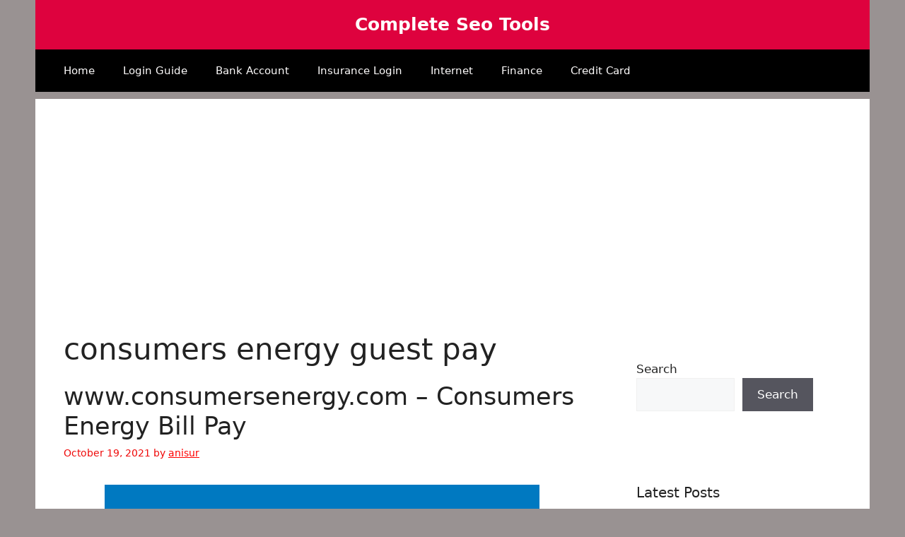

--- FILE ---
content_type: text/html; charset=UTF-8
request_url: https://completeseotools.com/tag/consumers-energy-guest-pay/
body_size: 13902
content:
<!DOCTYPE html>
<html lang="en-US" xmlns:fb="https://www.facebook.com/2008/fbml" xmlns:addthis="https://www.addthis.com/help/api-spec" >
<head>
	<meta charset="UTF-8">
	<meta name='robots' content='index, follow, max-image-preview:large, max-snippet:-1, max-video-preview:-1' />
<meta name="viewport" content="width=device-width, initial-scale=1">
	<!-- This site is optimized with the Yoast SEO plugin v21.8 - https://yoast.com/wordpress/plugins/seo/ -->
	<title>consumers energy guest pay</title>
	<link rel="canonical" href="https://completeseotools.com/tag/consumers-energy-guest-pay/" />
	<meta property="og:locale" content="en_US" />
	<meta property="og:type" content="article" />
	<meta property="og:title" content="consumers energy guest pay" />
	<meta property="og:url" content="https://completeseotools.com/tag/consumers-energy-guest-pay/" />
	<meta property="og:site_name" content="Complete Seo Tools" />
	<meta name="twitter:card" content="summary_large_image" />
	<script type="application/ld+json" class="yoast-schema-graph">{"@context":"https://schema.org","@graph":[{"@type":"CollectionPage","@id":"https://completeseotools.com/tag/consumers-energy-guest-pay/","url":"https://completeseotools.com/tag/consumers-energy-guest-pay/","name":"consumers energy guest pay","isPartOf":{"@id":"https://completeseotools.com/#website"},"primaryImageOfPage":{"@id":"https://completeseotools.com/tag/consumers-energy-guest-pay/#primaryimage"},"image":{"@id":"https://completeseotools.com/tag/consumers-energy-guest-pay/#primaryimage"},"thumbnailUrl":"https://completeseotools.com/wp-content/uploads/2021/10/consumers-energy.png","breadcrumb":{"@id":"https://completeseotools.com/tag/consumers-energy-guest-pay/#breadcrumb"},"inLanguage":"en-US"},{"@type":"ImageObject","inLanguage":"en-US","@id":"https://completeseotools.com/tag/consumers-energy-guest-pay/#primaryimage","url":"https://completeseotools.com/wp-content/uploads/2021/10/consumers-energy.png","contentUrl":"https://completeseotools.com/wp-content/uploads/2021/10/consumers-energy.png","width":615,"height":327,"caption":"consumers energy"},{"@type":"BreadcrumbList","@id":"https://completeseotools.com/tag/consumers-energy-guest-pay/#breadcrumb","itemListElement":[{"@type":"ListItem","position":1,"name":"Home","item":"https://completeseotools.com/"},{"@type":"ListItem","position":2,"name":"consumers energy guest pay"}]},{"@type":"WebSite","@id":"https://completeseotools.com/#website","url":"https://completeseotools.com/","name":"Complete Seo Tools","description":"","publisher":{"@id":"https://completeseotools.com/#/schema/person/c7f2b2d60a256163bb488b3c4fdfbdca"},"potentialAction":[{"@type":"SearchAction","target":{"@type":"EntryPoint","urlTemplate":"https://completeseotools.com/?s={search_term_string}"},"query-input":"required name=search_term_string"}],"inLanguage":"en-US"},{"@type":["Person","Organization"],"@id":"https://completeseotools.com/#/schema/person/c7f2b2d60a256163bb488b3c4fdfbdca","name":"anisur","image":{"@type":"ImageObject","inLanguage":"en-US","@id":"https://completeseotools.com/#/schema/person/image/","url":"https://secure.gravatar.com/avatar/586a41873f818ff5cdd3b60f0e4afc8a?s=96&d=mm&r=g","contentUrl":"https://secure.gravatar.com/avatar/586a41873f818ff5cdd3b60f0e4afc8a?s=96&d=mm&r=g","caption":"anisur"},"logo":{"@id":"https://completeseotools.com/#/schema/person/image/"}}]}</script>
	<!-- / Yoast SEO plugin. -->


<link rel='dns-prefetch' href='//s7.addthis.com' />
<link rel='dns-prefetch' href='//www.googletagmanager.com' />
<link href='https://fonts.gstatic.com' crossorigin rel='preconnect' />
<link href='https://fonts.googleapis.com' crossorigin rel='preconnect' />
<link rel="alternate" type="application/rss+xml" title="Complete Seo Tools &raquo; Feed" href="https://completeseotools.com/feed/" />
<link rel="alternate" type="application/rss+xml" title="Complete Seo Tools &raquo; Comments Feed" href="https://completeseotools.com/comments/feed/" />
<link rel="alternate" type="application/rss+xml" title="Complete Seo Tools &raquo; consumers energy guest pay Tag Feed" href="https://completeseotools.com/tag/consumers-energy-guest-pay/feed/" />
<script>
window._wpemojiSettings = {"baseUrl":"https:\/\/s.w.org\/images\/core\/emoji\/14.0.0\/72x72\/","ext":".png","svgUrl":"https:\/\/s.w.org\/images\/core\/emoji\/14.0.0\/svg\/","svgExt":".svg","source":{"concatemoji":"https:\/\/completeseotools.com\/wp-includes\/js\/wp-emoji-release.min.js?ver=6.2.8"}};
/*! This file is auto-generated */
!function(e,a,t){var n,r,o,i=a.createElement("canvas"),p=i.getContext&&i.getContext("2d");function s(e,t){p.clearRect(0,0,i.width,i.height),p.fillText(e,0,0);e=i.toDataURL();return p.clearRect(0,0,i.width,i.height),p.fillText(t,0,0),e===i.toDataURL()}function c(e){var t=a.createElement("script");t.src=e,t.defer=t.type="text/javascript",a.getElementsByTagName("head")[0].appendChild(t)}for(o=Array("flag","emoji"),t.supports={everything:!0,everythingExceptFlag:!0},r=0;r<o.length;r++)t.supports[o[r]]=function(e){if(p&&p.fillText)switch(p.textBaseline="top",p.font="600 32px Arial",e){case"flag":return s("\ud83c\udff3\ufe0f\u200d\u26a7\ufe0f","\ud83c\udff3\ufe0f\u200b\u26a7\ufe0f")?!1:!s("\ud83c\uddfa\ud83c\uddf3","\ud83c\uddfa\u200b\ud83c\uddf3")&&!s("\ud83c\udff4\udb40\udc67\udb40\udc62\udb40\udc65\udb40\udc6e\udb40\udc67\udb40\udc7f","\ud83c\udff4\u200b\udb40\udc67\u200b\udb40\udc62\u200b\udb40\udc65\u200b\udb40\udc6e\u200b\udb40\udc67\u200b\udb40\udc7f");case"emoji":return!s("\ud83e\udef1\ud83c\udffb\u200d\ud83e\udef2\ud83c\udfff","\ud83e\udef1\ud83c\udffb\u200b\ud83e\udef2\ud83c\udfff")}return!1}(o[r]),t.supports.everything=t.supports.everything&&t.supports[o[r]],"flag"!==o[r]&&(t.supports.everythingExceptFlag=t.supports.everythingExceptFlag&&t.supports[o[r]]);t.supports.everythingExceptFlag=t.supports.everythingExceptFlag&&!t.supports.flag,t.DOMReady=!1,t.readyCallback=function(){t.DOMReady=!0},t.supports.everything||(n=function(){t.readyCallback()},a.addEventListener?(a.addEventListener("DOMContentLoaded",n,!1),e.addEventListener("load",n,!1)):(e.attachEvent("onload",n),a.attachEvent("onreadystatechange",function(){"complete"===a.readyState&&t.readyCallback()})),(e=t.source||{}).concatemoji?c(e.concatemoji):e.wpemoji&&e.twemoji&&(c(e.twemoji),c(e.wpemoji)))}(window,document,window._wpemojiSettings);
</script>
<style>
img.wp-smiley,
img.emoji {
	display: inline !important;
	border: none !important;
	box-shadow: none !important;
	height: 1em !important;
	width: 1em !important;
	margin: 0 0.07em !important;
	vertical-align: -0.1em !important;
	background: none !important;
	padding: 0 !important;
}
</style>
	<link rel='stylesheet' id='wp-block-library-css' href='https://completeseotools.com/wp-includes/css/dist/block-library/style.min.css?ver=6.2.8' media='all' />
<link rel='stylesheet' id='classic-theme-styles-css' href='https://completeseotools.com/wp-includes/css/classic-themes.min.css?ver=6.2.8' media='all' />
<style id='global-styles-inline-css'>
body{--wp--preset--color--black: #000000;--wp--preset--color--cyan-bluish-gray: #abb8c3;--wp--preset--color--white: #ffffff;--wp--preset--color--pale-pink: #f78da7;--wp--preset--color--vivid-red: #cf2e2e;--wp--preset--color--luminous-vivid-orange: #ff6900;--wp--preset--color--luminous-vivid-amber: #fcb900;--wp--preset--color--light-green-cyan: #7bdcb5;--wp--preset--color--vivid-green-cyan: #00d084;--wp--preset--color--pale-cyan-blue: #8ed1fc;--wp--preset--color--vivid-cyan-blue: #0693e3;--wp--preset--color--vivid-purple: #9b51e0;--wp--preset--color--contrast: var(--contrast);--wp--preset--color--contrast-2: var(--contrast-2);--wp--preset--color--base: var(--base);--wp--preset--color--base-2: var(--base-2);--wp--preset--color--base-3: var(--base-3);--wp--preset--color--accent: var(--accent);--wp--preset--gradient--vivid-cyan-blue-to-vivid-purple: linear-gradient(135deg,rgba(6,147,227,1) 0%,rgb(155,81,224) 100%);--wp--preset--gradient--light-green-cyan-to-vivid-green-cyan: linear-gradient(135deg,rgb(122,220,180) 0%,rgb(0,208,130) 100%);--wp--preset--gradient--luminous-vivid-amber-to-luminous-vivid-orange: linear-gradient(135deg,rgba(252,185,0,1) 0%,rgba(255,105,0,1) 100%);--wp--preset--gradient--luminous-vivid-orange-to-vivid-red: linear-gradient(135deg,rgba(255,105,0,1) 0%,rgb(207,46,46) 100%);--wp--preset--gradient--very-light-gray-to-cyan-bluish-gray: linear-gradient(135deg,rgb(238,238,238) 0%,rgb(169,184,195) 100%);--wp--preset--gradient--cool-to-warm-spectrum: linear-gradient(135deg,rgb(74,234,220) 0%,rgb(151,120,209) 20%,rgb(207,42,186) 40%,rgb(238,44,130) 60%,rgb(251,105,98) 80%,rgb(254,248,76) 100%);--wp--preset--gradient--blush-light-purple: linear-gradient(135deg,rgb(255,206,236) 0%,rgb(152,150,240) 100%);--wp--preset--gradient--blush-bordeaux: linear-gradient(135deg,rgb(254,205,165) 0%,rgb(254,45,45) 50%,rgb(107,0,62) 100%);--wp--preset--gradient--luminous-dusk: linear-gradient(135deg,rgb(255,203,112) 0%,rgb(199,81,192) 50%,rgb(65,88,208) 100%);--wp--preset--gradient--pale-ocean: linear-gradient(135deg,rgb(255,245,203) 0%,rgb(182,227,212) 50%,rgb(51,167,181) 100%);--wp--preset--gradient--electric-grass: linear-gradient(135deg,rgb(202,248,128) 0%,rgb(113,206,126) 100%);--wp--preset--gradient--midnight: linear-gradient(135deg,rgb(2,3,129) 0%,rgb(40,116,252) 100%);--wp--preset--duotone--dark-grayscale: url('#wp-duotone-dark-grayscale');--wp--preset--duotone--grayscale: url('#wp-duotone-grayscale');--wp--preset--duotone--purple-yellow: url('#wp-duotone-purple-yellow');--wp--preset--duotone--blue-red: url('#wp-duotone-blue-red');--wp--preset--duotone--midnight: url('#wp-duotone-midnight');--wp--preset--duotone--magenta-yellow: url('#wp-duotone-magenta-yellow');--wp--preset--duotone--purple-green: url('#wp-duotone-purple-green');--wp--preset--duotone--blue-orange: url('#wp-duotone-blue-orange');--wp--preset--font-size--small: 13px;--wp--preset--font-size--medium: 20px;--wp--preset--font-size--large: 36px;--wp--preset--font-size--x-large: 42px;--wp--preset--spacing--20: 0.44rem;--wp--preset--spacing--30: 0.67rem;--wp--preset--spacing--40: 1rem;--wp--preset--spacing--50: 1.5rem;--wp--preset--spacing--60: 2.25rem;--wp--preset--spacing--70: 3.38rem;--wp--preset--spacing--80: 5.06rem;--wp--preset--shadow--natural: 6px 6px 9px rgba(0, 0, 0, 0.2);--wp--preset--shadow--deep: 12px 12px 50px rgba(0, 0, 0, 0.4);--wp--preset--shadow--sharp: 6px 6px 0px rgba(0, 0, 0, 0.2);--wp--preset--shadow--outlined: 6px 6px 0px -3px rgba(255, 255, 255, 1), 6px 6px rgba(0, 0, 0, 1);--wp--preset--shadow--crisp: 6px 6px 0px rgba(0, 0, 0, 1);}:where(.is-layout-flex){gap: 0.5em;}body .is-layout-flow > .alignleft{float: left;margin-inline-start: 0;margin-inline-end: 2em;}body .is-layout-flow > .alignright{float: right;margin-inline-start: 2em;margin-inline-end: 0;}body .is-layout-flow > .aligncenter{margin-left: auto !important;margin-right: auto !important;}body .is-layout-constrained > .alignleft{float: left;margin-inline-start: 0;margin-inline-end: 2em;}body .is-layout-constrained > .alignright{float: right;margin-inline-start: 2em;margin-inline-end: 0;}body .is-layout-constrained > .aligncenter{margin-left: auto !important;margin-right: auto !important;}body .is-layout-constrained > :where(:not(.alignleft):not(.alignright):not(.alignfull)){max-width: var(--wp--style--global--content-size);margin-left: auto !important;margin-right: auto !important;}body .is-layout-constrained > .alignwide{max-width: var(--wp--style--global--wide-size);}body .is-layout-flex{display: flex;}body .is-layout-flex{flex-wrap: wrap;align-items: center;}body .is-layout-flex > *{margin: 0;}:where(.wp-block-columns.is-layout-flex){gap: 2em;}.has-black-color{color: var(--wp--preset--color--black) !important;}.has-cyan-bluish-gray-color{color: var(--wp--preset--color--cyan-bluish-gray) !important;}.has-white-color{color: var(--wp--preset--color--white) !important;}.has-pale-pink-color{color: var(--wp--preset--color--pale-pink) !important;}.has-vivid-red-color{color: var(--wp--preset--color--vivid-red) !important;}.has-luminous-vivid-orange-color{color: var(--wp--preset--color--luminous-vivid-orange) !important;}.has-luminous-vivid-amber-color{color: var(--wp--preset--color--luminous-vivid-amber) !important;}.has-light-green-cyan-color{color: var(--wp--preset--color--light-green-cyan) !important;}.has-vivid-green-cyan-color{color: var(--wp--preset--color--vivid-green-cyan) !important;}.has-pale-cyan-blue-color{color: var(--wp--preset--color--pale-cyan-blue) !important;}.has-vivid-cyan-blue-color{color: var(--wp--preset--color--vivid-cyan-blue) !important;}.has-vivid-purple-color{color: var(--wp--preset--color--vivid-purple) !important;}.has-black-background-color{background-color: var(--wp--preset--color--black) !important;}.has-cyan-bluish-gray-background-color{background-color: var(--wp--preset--color--cyan-bluish-gray) !important;}.has-white-background-color{background-color: var(--wp--preset--color--white) !important;}.has-pale-pink-background-color{background-color: var(--wp--preset--color--pale-pink) !important;}.has-vivid-red-background-color{background-color: var(--wp--preset--color--vivid-red) !important;}.has-luminous-vivid-orange-background-color{background-color: var(--wp--preset--color--luminous-vivid-orange) !important;}.has-luminous-vivid-amber-background-color{background-color: var(--wp--preset--color--luminous-vivid-amber) !important;}.has-light-green-cyan-background-color{background-color: var(--wp--preset--color--light-green-cyan) !important;}.has-vivid-green-cyan-background-color{background-color: var(--wp--preset--color--vivid-green-cyan) !important;}.has-pale-cyan-blue-background-color{background-color: var(--wp--preset--color--pale-cyan-blue) !important;}.has-vivid-cyan-blue-background-color{background-color: var(--wp--preset--color--vivid-cyan-blue) !important;}.has-vivid-purple-background-color{background-color: var(--wp--preset--color--vivid-purple) !important;}.has-black-border-color{border-color: var(--wp--preset--color--black) !important;}.has-cyan-bluish-gray-border-color{border-color: var(--wp--preset--color--cyan-bluish-gray) !important;}.has-white-border-color{border-color: var(--wp--preset--color--white) !important;}.has-pale-pink-border-color{border-color: var(--wp--preset--color--pale-pink) !important;}.has-vivid-red-border-color{border-color: var(--wp--preset--color--vivid-red) !important;}.has-luminous-vivid-orange-border-color{border-color: var(--wp--preset--color--luminous-vivid-orange) !important;}.has-luminous-vivid-amber-border-color{border-color: var(--wp--preset--color--luminous-vivid-amber) !important;}.has-light-green-cyan-border-color{border-color: var(--wp--preset--color--light-green-cyan) !important;}.has-vivid-green-cyan-border-color{border-color: var(--wp--preset--color--vivid-green-cyan) !important;}.has-pale-cyan-blue-border-color{border-color: var(--wp--preset--color--pale-cyan-blue) !important;}.has-vivid-cyan-blue-border-color{border-color: var(--wp--preset--color--vivid-cyan-blue) !important;}.has-vivid-purple-border-color{border-color: var(--wp--preset--color--vivid-purple) !important;}.has-vivid-cyan-blue-to-vivid-purple-gradient-background{background: var(--wp--preset--gradient--vivid-cyan-blue-to-vivid-purple) !important;}.has-light-green-cyan-to-vivid-green-cyan-gradient-background{background: var(--wp--preset--gradient--light-green-cyan-to-vivid-green-cyan) !important;}.has-luminous-vivid-amber-to-luminous-vivid-orange-gradient-background{background: var(--wp--preset--gradient--luminous-vivid-amber-to-luminous-vivid-orange) !important;}.has-luminous-vivid-orange-to-vivid-red-gradient-background{background: var(--wp--preset--gradient--luminous-vivid-orange-to-vivid-red) !important;}.has-very-light-gray-to-cyan-bluish-gray-gradient-background{background: var(--wp--preset--gradient--very-light-gray-to-cyan-bluish-gray) !important;}.has-cool-to-warm-spectrum-gradient-background{background: var(--wp--preset--gradient--cool-to-warm-spectrum) !important;}.has-blush-light-purple-gradient-background{background: var(--wp--preset--gradient--blush-light-purple) !important;}.has-blush-bordeaux-gradient-background{background: var(--wp--preset--gradient--blush-bordeaux) !important;}.has-luminous-dusk-gradient-background{background: var(--wp--preset--gradient--luminous-dusk) !important;}.has-pale-ocean-gradient-background{background: var(--wp--preset--gradient--pale-ocean) !important;}.has-electric-grass-gradient-background{background: var(--wp--preset--gradient--electric-grass) !important;}.has-midnight-gradient-background{background: var(--wp--preset--gradient--midnight) !important;}.has-small-font-size{font-size: var(--wp--preset--font-size--small) !important;}.has-medium-font-size{font-size: var(--wp--preset--font-size--medium) !important;}.has-large-font-size{font-size: var(--wp--preset--font-size--large) !important;}.has-x-large-font-size{font-size: var(--wp--preset--font-size--x-large) !important;}
.wp-block-navigation a:where(:not(.wp-element-button)){color: inherit;}
:where(.wp-block-columns.is-layout-flex){gap: 2em;}
.wp-block-pullquote{font-size: 1.5em;line-height: 1.6;}
</style>
<link rel='stylesheet' id='dashicons-css' href='https://completeseotools.com/wp-includes/css/dashicons.min.css?ver=6.2.8' media='all' />
<link rel='stylesheet' id='post-views-counter-frontend-css' href='https://completeseotools.com/wp-content/plugins/post-views-counter/css/frontend.min.css?ver=1.4.7' media='all' />
<link rel='stylesheet' id='ez-toc-css' href='https://completeseotools.com/wp-content/plugins/easy-table-of-contents/assets/css/screen.min.css?ver=2.0.67.1' media='all' />
<style id='ez-toc-inline-css'>
div#ez-toc-container .ez-toc-title {font-size: 120%;}div#ez-toc-container .ez-toc-title {font-weight: 500;}div#ez-toc-container ul li {font-size: 95%;}div#ez-toc-container ul li {font-weight: 500;}div#ez-toc-container nav ul ul li {font-size: 90%;}
.ez-toc-container-direction {direction: ltr;}.ez-toc-counter ul{counter-reset: item ;}.ez-toc-counter nav ul li a::before {content: counters(item, ".", decimal) ". ";display: inline-block;counter-increment: item;flex-grow: 0;flex-shrink: 0;margin-right: .2em; float: left; }.ez-toc-widget-direction {direction: ltr;}.ez-toc-widget-container ul{counter-reset: item ;}.ez-toc-widget-container nav ul li a::before {content: counters(item, ".", decimal) ". ";display: inline-block;counter-increment: item;flex-grow: 0;flex-shrink: 0;margin-right: .2em; float: left; }
</style>
<link rel='stylesheet' id='generate-style-css' href='https://completeseotools.com/wp-content/themes/generatepress/assets/css/main.min.css?ver=3.2.4' media='all' />
<style id='generate-style-inline-css'>
body{background-color:#999292;color:var(--contrast);}a{color:var(--accent);}a{text-decoration:underline;}.entry-title a, .site-branding a, a.button, .wp-block-button__link, .main-navigation a{text-decoration:none;}a:hover, a:focus, a:active{color:var(--contrast);}.grid-container{max-width:1180px;}.wp-block-group__inner-container{max-width:1180px;margin-left:auto;margin-right:auto;}.generate-back-to-top{font-size:20px;border-radius:3px;position:fixed;bottom:30px;right:30px;line-height:40px;width:40px;text-align:center;z-index:10;transition:opacity 300ms ease-in-out;opacity:0.1;transform:translateY(1000px);}.generate-back-to-top__show{opacity:1;transform:translateY(0);}:root{--contrast:#222222;--contrast-2:#ef0a0a;--base:#f0f0f0;--base-2:#f7f8f9;--base-3:#ffffff;--accent:#ff0000;}.has-contrast-color{color:var(--contrast);}.has-contrast-background-color{background-color:var(--contrast);}.has-contrast-2-color{color:var(--contrast-2);}.has-contrast-2-background-color{background-color:var(--contrast-2);}.has-base-color{color:var(--base);}.has-base-background-color{background-color:var(--base);}.has-base-2-color{color:var(--base-2);}.has-base-2-background-color{background-color:var(--base-2);}.has-base-3-color{color:var(--base-3);}.has-base-3-background-color{background-color:var(--base-3);}.has-accent-color{color:var(--accent);}.has-accent-background-color{background-color:var(--accent);}.top-bar{background-color:#636363;color:#ffffff;}.top-bar a{color:#ffffff;}.top-bar a:hover{color:#303030;}.site-header{background-color:#de023e;}.main-title a,.main-title a:hover{color:#fffdfd;}.site-description{color:var(--contrast-2);}.main-navigation,.main-navigation ul ul{background-color:#000000;}.main-navigation .main-nav ul li a, .main-navigation .menu-toggle, .main-navigation .menu-bar-items{color:#fffdfd;}button.menu-toggle:hover,button.menu-toggle:focus{color:#fffdfd;}.main-navigation ul ul{background-color:var(--base);}.separate-containers .inside-article, .separate-containers .comments-area, .separate-containers .page-header, .one-container .container, .separate-containers .paging-navigation, .inside-page-header{background-color:var(--base-3);}.entry-title a{color:var(--contrast);}.entry-title a:hover{color:var(--contrast-2);}.entry-meta{color:var(--contrast-2);}.sidebar .widget{background-color:var(--base-3);}.footer-widgets{background-color:var(--base-3);}.site-info{color:#ffffff;background-color:#0d0d0d;}input[type="text"],input[type="email"],input[type="url"],input[type="password"],input[type="search"],input[type="tel"],input[type="number"],textarea,select{color:var(--contrast);background-color:var(--base-2);border-color:var(--base);}input[type="text"]:focus,input[type="email"]:focus,input[type="url"]:focus,input[type="password"]:focus,input[type="search"]:focus,input[type="tel"]:focus,input[type="number"]:focus,textarea:focus,select:focus{color:var(--contrast);background-color:var(--base-2);border-color:var(--contrast-3);}button,html input[type="button"],input[type="reset"],input[type="submit"],a.button,a.wp-block-button__link:not(.has-background){color:#ffffff;background-color:#55555e;}button:hover,html input[type="button"]:hover,input[type="reset"]:hover,input[type="submit"]:hover,a.button:hover,button:focus,html input[type="button"]:focus,input[type="reset"]:focus,input[type="submit"]:focus,a.button:focus,a.wp-block-button__link:not(.has-background):active,a.wp-block-button__link:not(.has-background):focus,a.wp-block-button__link:not(.has-background):hover{color:#ffffff;background-color:#3f4047;}a.generate-back-to-top{background-color:rgba( 0,0,0,0.4 );color:#ffffff;}a.generate-back-to-top:hover,a.generate-back-to-top:focus{background-color:rgba( 0,0,0,0.6 );color:#ffffff;}@media (max-width: 768px){.main-navigation .menu-bar-item:hover > a, .main-navigation .menu-bar-item.sfHover > a{background:none;color:#fffdfd;}}.nav-below-header .main-navigation .inside-navigation.grid-container, .nav-above-header .main-navigation .inside-navigation.grid-container{padding:0px 20px 0px 20px;}.site-main .wp-block-group__inner-container{padding:40px;}.separate-containers .paging-navigation{padding-top:20px;padding-bottom:20px;}.entry-content .alignwide, body:not(.no-sidebar) .entry-content .alignfull{margin-left:-40px;width:calc(100% + 80px);max-width:calc(100% + 80px);}.rtl .menu-item-has-children .dropdown-menu-toggle{padding-left:20px;}.rtl .main-navigation .main-nav ul li.menu-item-has-children > a{padding-right:20px;}@media (max-width:768px){.separate-containers .inside-article, .separate-containers .comments-area, .separate-containers .page-header, .separate-containers .paging-navigation, .one-container .site-content, .inside-page-header{padding:30px;}.site-main .wp-block-group__inner-container{padding:30px;}.inside-top-bar{padding-right:30px;padding-left:30px;}.inside-header{padding-right:0px;padding-left:0px;}.widget-area .widget{padding-top:30px;padding-right:30px;padding-bottom:30px;padding-left:30px;}.footer-widgets-container{padding-top:30px;padding-right:30px;padding-bottom:30px;padding-left:30px;}.inside-site-info{padding-right:30px;padding-left:30px;}.entry-content .alignwide, body:not(.no-sidebar) .entry-content .alignfull{margin-left:-30px;width:calc(100% + 60px);max-width:calc(100% + 60px);}.one-container .site-main .paging-navigation{margin-bottom:20px;}}/* End cached CSS */.is-right-sidebar{width:30%;}.is-left-sidebar{width:30%;}.site-content .content-area{width:70%;}@media (max-width: 768px){.main-navigation .menu-toggle,.sidebar-nav-mobile:not(#sticky-placeholder){display:block;}.main-navigation ul,.gen-sidebar-nav,.main-navigation:not(.slideout-navigation):not(.toggled) .main-nav > ul,.has-inline-mobile-toggle #site-navigation .inside-navigation > *:not(.navigation-search):not(.main-nav){display:none;}.nav-align-right .inside-navigation,.nav-align-center .inside-navigation{justify-content:space-between;}}
.site-header{background-size:100% auto;}
.dynamic-author-image-rounded{border-radius:100%;}.dynamic-featured-image, .dynamic-author-image{vertical-align:middle;}.one-container.blog .dynamic-content-template:not(:last-child), .one-container.archive .dynamic-content-template:not(:last-child){padding-bottom:0px;}.dynamic-entry-excerpt > p:last-child{margin-bottom:0px;}
.main-navigation .main-nav ul li a,.menu-toggle,.main-navigation .menu-bar-item > a{transition: line-height 300ms ease}.sticky-enabled .gen-sidebar-nav.is_stuck .main-navigation {margin-bottom: 0px;}.sticky-enabled .gen-sidebar-nav.is_stuck {z-index: 500;}.sticky-enabled .main-navigation.is_stuck {box-shadow: 0 2px 2px -2px rgba(0, 0, 0, .2);}.navigation-stick:not(.gen-sidebar-nav) {left: 0;right: 0;width: 100% !important;}.nav-float-right .navigation-stick {width: 100% !important;left: 0;}.nav-float-right .navigation-stick .navigation-branding {margin-right: auto;}.main-navigation.has-sticky-branding:not(.grid-container) .inside-navigation:not(.grid-container) .navigation-branding{margin-left: 10px;}.main-navigation.navigation-stick.has-sticky-branding .inside-navigation.grid-container{padding-left:40px;padding-right:40px;}@media (max-width:768px){.main-navigation.navigation-stick.has-sticky-branding .inside-navigation.grid-container{padding-left:0;padding-right:0;}}
</style>
<link rel='stylesheet' id='generate-google-fonts-css' href='https://fonts.googleapis.com/css?family=Helvetica&#038;display=auto&#038;ver=3.2.4' media='all' />
<link rel='stylesheet' id='addthis_all_pages-css' href='https://completeseotools.com/wp-content/plugins/addthis/frontend/build/addthis_wordpress_public.min.css?ver=6.2.8' media='all' />
<link rel='stylesheet' id='generate-blog-images-css' href='https://completeseotools.com/wp-content/plugins/gp-premium/blog/functions/css/featured-images.min.css?ver=2.2.2' media='all' />
<script src='https://completeseotools.com/wp-includes/js/jquery/jquery.min.js?ver=3.6.4' id='jquery-core-js'></script>
<script src='https://completeseotools.com/wp-includes/js/jquery/jquery-migrate.min.js?ver=3.4.0' id='jquery-migrate-js'></script>

<!-- Google tag (gtag.js) snippet added by Site Kit -->
<!-- Google Analytics snippet added by Site Kit -->
<script src='https://www.googletagmanager.com/gtag/js?id=GT-PJNS6RR' id='google_gtagjs-js' async></script>
<script id='google_gtagjs-js-after'>
window.dataLayer = window.dataLayer || [];function gtag(){dataLayer.push(arguments);}
gtag("set","linker",{"domains":["completeseotools.com"]});
gtag("js", new Date());
gtag("set", "developer_id.dZTNiMT", true);
gtag("config", "GT-PJNS6RR");
</script>
<link rel="https://api.w.org/" href="https://completeseotools.com/wp-json/" /><link rel="alternate" type="application/json" href="https://completeseotools.com/wp-json/wp/v2/tags/1391" /><link rel="EditURI" type="application/rsd+xml" title="RSD" href="https://completeseotools.com/xmlrpc.php?rsd" />
<link rel="wlwmanifest" type="application/wlwmanifest+xml" href="https://completeseotools.com/wp-includes/wlwmanifest.xml" />
<meta name="generator" content="WordPress 6.2.8" />
<meta name="generator" content="Site Kit by Google 1.170.0" /><meta name="google-site-verification" content="43895lBQyUpeTFu_dgylJOjaSzqxMD2K6ZhhNOoLWwU" />
<meta name="google-site-verification" content="_9jP_fuIfzoUQy2_rcMAq_uTUdLSUg9zfcs4XVTW8DU" />
<script async src="https://pagead2.googlesyndication.com/pagead/js/adsbygoogle.js?client=ca-pub-5042521096856989"
     crossorigin="anonymous"></script><link rel="icon" href="https://completeseotools.com/wp-content/uploads/2021/03/cropped-completeseotools_fabicon-32x32.png" sizes="32x32" />
<link rel="icon" href="https://completeseotools.com/wp-content/uploads/2021/03/cropped-completeseotools_fabicon-192x192.png" sizes="192x192" />
<link rel="apple-touch-icon" href="https://completeseotools.com/wp-content/uploads/2021/03/cropped-completeseotools_fabicon-180x180.png" />
<meta name="msapplication-TileImage" content="https://completeseotools.com/wp-content/uploads/2021/03/cropped-completeseotools_fabicon-270x270.png" />
</head>

<body data-rsssl=1 class="archive tag tag-consumers-energy-guest-pay tag-1391 wp-embed-responsive post-image-below-header post-image-aligned-center sticky-menu-fade sticky-enabled desktop-sticky-menu right-sidebar nav-below-header one-container header-aligned-center dropdown-hover" itemtype="https://schema.org/Blog" itemscope>
	<svg xmlns="http://www.w3.org/2000/svg" viewBox="0 0 0 0" width="0" height="0" focusable="false" role="none" style="visibility: hidden; position: absolute; left: -9999px; overflow: hidden;" ><defs><filter id="wp-duotone-dark-grayscale"><feColorMatrix color-interpolation-filters="sRGB" type="matrix" values=" .299 .587 .114 0 0 .299 .587 .114 0 0 .299 .587 .114 0 0 .299 .587 .114 0 0 " /><feComponentTransfer color-interpolation-filters="sRGB" ><feFuncR type="table" tableValues="0 0.49803921568627" /><feFuncG type="table" tableValues="0 0.49803921568627" /><feFuncB type="table" tableValues="0 0.49803921568627" /><feFuncA type="table" tableValues="1 1" /></feComponentTransfer><feComposite in2="SourceGraphic" operator="in" /></filter></defs></svg><svg xmlns="http://www.w3.org/2000/svg" viewBox="0 0 0 0" width="0" height="0" focusable="false" role="none" style="visibility: hidden; position: absolute; left: -9999px; overflow: hidden;" ><defs><filter id="wp-duotone-grayscale"><feColorMatrix color-interpolation-filters="sRGB" type="matrix" values=" .299 .587 .114 0 0 .299 .587 .114 0 0 .299 .587 .114 0 0 .299 .587 .114 0 0 " /><feComponentTransfer color-interpolation-filters="sRGB" ><feFuncR type="table" tableValues="0 1" /><feFuncG type="table" tableValues="0 1" /><feFuncB type="table" tableValues="0 1" /><feFuncA type="table" tableValues="1 1" /></feComponentTransfer><feComposite in2="SourceGraphic" operator="in" /></filter></defs></svg><svg xmlns="http://www.w3.org/2000/svg" viewBox="0 0 0 0" width="0" height="0" focusable="false" role="none" style="visibility: hidden; position: absolute; left: -9999px; overflow: hidden;" ><defs><filter id="wp-duotone-purple-yellow"><feColorMatrix color-interpolation-filters="sRGB" type="matrix" values=" .299 .587 .114 0 0 .299 .587 .114 0 0 .299 .587 .114 0 0 .299 .587 .114 0 0 " /><feComponentTransfer color-interpolation-filters="sRGB" ><feFuncR type="table" tableValues="0.54901960784314 0.98823529411765" /><feFuncG type="table" tableValues="0 1" /><feFuncB type="table" tableValues="0.71764705882353 0.25490196078431" /><feFuncA type="table" tableValues="1 1" /></feComponentTransfer><feComposite in2="SourceGraphic" operator="in" /></filter></defs></svg><svg xmlns="http://www.w3.org/2000/svg" viewBox="0 0 0 0" width="0" height="0" focusable="false" role="none" style="visibility: hidden; position: absolute; left: -9999px; overflow: hidden;" ><defs><filter id="wp-duotone-blue-red"><feColorMatrix color-interpolation-filters="sRGB" type="matrix" values=" .299 .587 .114 0 0 .299 .587 .114 0 0 .299 .587 .114 0 0 .299 .587 .114 0 0 " /><feComponentTransfer color-interpolation-filters="sRGB" ><feFuncR type="table" tableValues="0 1" /><feFuncG type="table" tableValues="0 0.27843137254902" /><feFuncB type="table" tableValues="0.5921568627451 0.27843137254902" /><feFuncA type="table" tableValues="1 1" /></feComponentTransfer><feComposite in2="SourceGraphic" operator="in" /></filter></defs></svg><svg xmlns="http://www.w3.org/2000/svg" viewBox="0 0 0 0" width="0" height="0" focusable="false" role="none" style="visibility: hidden; position: absolute; left: -9999px; overflow: hidden;" ><defs><filter id="wp-duotone-midnight"><feColorMatrix color-interpolation-filters="sRGB" type="matrix" values=" .299 .587 .114 0 0 .299 .587 .114 0 0 .299 .587 .114 0 0 .299 .587 .114 0 0 " /><feComponentTransfer color-interpolation-filters="sRGB" ><feFuncR type="table" tableValues="0 0" /><feFuncG type="table" tableValues="0 0.64705882352941" /><feFuncB type="table" tableValues="0 1" /><feFuncA type="table" tableValues="1 1" /></feComponentTransfer><feComposite in2="SourceGraphic" operator="in" /></filter></defs></svg><svg xmlns="http://www.w3.org/2000/svg" viewBox="0 0 0 0" width="0" height="0" focusable="false" role="none" style="visibility: hidden; position: absolute; left: -9999px; overflow: hidden;" ><defs><filter id="wp-duotone-magenta-yellow"><feColorMatrix color-interpolation-filters="sRGB" type="matrix" values=" .299 .587 .114 0 0 .299 .587 .114 0 0 .299 .587 .114 0 0 .299 .587 .114 0 0 " /><feComponentTransfer color-interpolation-filters="sRGB" ><feFuncR type="table" tableValues="0.78039215686275 1" /><feFuncG type="table" tableValues="0 0.94901960784314" /><feFuncB type="table" tableValues="0.35294117647059 0.47058823529412" /><feFuncA type="table" tableValues="1 1" /></feComponentTransfer><feComposite in2="SourceGraphic" operator="in" /></filter></defs></svg><svg xmlns="http://www.w3.org/2000/svg" viewBox="0 0 0 0" width="0" height="0" focusable="false" role="none" style="visibility: hidden; position: absolute; left: -9999px; overflow: hidden;" ><defs><filter id="wp-duotone-purple-green"><feColorMatrix color-interpolation-filters="sRGB" type="matrix" values=" .299 .587 .114 0 0 .299 .587 .114 0 0 .299 .587 .114 0 0 .299 .587 .114 0 0 " /><feComponentTransfer color-interpolation-filters="sRGB" ><feFuncR type="table" tableValues="0.65098039215686 0.40392156862745" /><feFuncG type="table" tableValues="0 1" /><feFuncB type="table" tableValues="0.44705882352941 0.4" /><feFuncA type="table" tableValues="1 1" /></feComponentTransfer><feComposite in2="SourceGraphic" operator="in" /></filter></defs></svg><svg xmlns="http://www.w3.org/2000/svg" viewBox="0 0 0 0" width="0" height="0" focusable="false" role="none" style="visibility: hidden; position: absolute; left: -9999px; overflow: hidden;" ><defs><filter id="wp-duotone-blue-orange"><feColorMatrix color-interpolation-filters="sRGB" type="matrix" values=" .299 .587 .114 0 0 .299 .587 .114 0 0 .299 .587 .114 0 0 .299 .587 .114 0 0 " /><feComponentTransfer color-interpolation-filters="sRGB" ><feFuncR type="table" tableValues="0.098039215686275 1" /><feFuncG type="table" tableValues="0 0.66274509803922" /><feFuncB type="table" tableValues="0.84705882352941 0.41960784313725" /><feFuncA type="table" tableValues="1 1" /></feComponentTransfer><feComposite in2="SourceGraphic" operator="in" /></filter></defs></svg><a class="screen-reader-text skip-link" href="#content" title="Skip to content">Skip to content</a>		<header class="site-header grid-container" id="masthead" aria-label="Site"  itemtype="https://schema.org/WPHeader" itemscope>
			<div class="inside-header">
				<div class="site-branding">
						<p class="main-title" itemprop="headline">
					<a href="https://completeseotools.com/" rel="home">
						Complete Seo Tools
					</a>
				</p>
						
					</div>			</div>
		</header>
				<nav class="main-navigation grid-container sub-menu-right" id="site-navigation" aria-label="Primary"  itemtype="https://schema.org/SiteNavigationElement" itemscope>
			<div class="inside-navigation grid-container">
								<button class="menu-toggle" aria-controls="primary-menu" aria-expanded="false">
					<span class="gp-icon icon-menu-bars"><svg viewBox="0 0 512 512" aria-hidden="true" xmlns="http://www.w3.org/2000/svg" width="1em" height="1em"><path d="M0 96c0-13.255 10.745-24 24-24h464c13.255 0 24 10.745 24 24s-10.745 24-24 24H24c-13.255 0-24-10.745-24-24zm0 160c0-13.255 10.745-24 24-24h464c13.255 0 24 10.745 24 24s-10.745 24-24 24H24c-13.255 0-24-10.745-24-24zm0 160c0-13.255 10.745-24 24-24h464c13.255 0 24 10.745 24 24s-10.745 24-24 24H24c-13.255 0-24-10.745-24-24z" /></svg><svg viewBox="0 0 512 512" aria-hidden="true" xmlns="http://www.w3.org/2000/svg" width="1em" height="1em"><path d="M71.029 71.029c9.373-9.372 24.569-9.372 33.942 0L256 222.059l151.029-151.03c9.373-9.372 24.569-9.372 33.942 0 9.372 9.373 9.372 24.569 0 33.942L289.941 256l151.03 151.029c9.372 9.373 9.372 24.569 0 33.942-9.373 9.372-24.569 9.372-33.942 0L256 289.941l-151.029 151.03c-9.373 9.372-24.569 9.372-33.942 0-9.372-9.373-9.372-24.569 0-33.942L222.059 256 71.029 104.971c-9.372-9.373-9.372-24.569 0-33.942z" /></svg></span><span class="mobile-menu">Menu</span>				</button>
				<div id="primary-menu" class="main-nav"><ul id="menu-main-menu" class=" menu sf-menu"><li id="menu-item-1691" class="menu-item menu-item-type-custom menu-item-object-custom menu-item-home menu-item-1691"><a href="https://completeseotools.com">Home</a></li>
<li id="menu-item-1680" class="menu-item menu-item-type-taxonomy menu-item-object-category menu-item-1680"><a href="https://completeseotools.com/category/login-guide/">Login Guide</a></li>
<li id="menu-item-1681" class="menu-item menu-item-type-taxonomy menu-item-object-category menu-item-1681"><a href="https://completeseotools.com/category/bank-account/">Bank Account</a></li>
<li id="menu-item-1682" class="menu-item menu-item-type-taxonomy menu-item-object-category menu-item-1682"><a href="https://completeseotools.com/category/insurance-login/">Insurance Login</a></li>
<li id="menu-item-1683" class="menu-item menu-item-type-taxonomy menu-item-object-category menu-item-1683"><a href="https://completeseotools.com/category/internet/">Internet</a></li>
<li id="menu-item-1684" class="menu-item menu-item-type-taxonomy menu-item-object-category menu-item-1684"><a href="https://completeseotools.com/category/finance/">Finance</a></li>
<li id="menu-item-1685" class="menu-item menu-item-type-taxonomy menu-item-object-category menu-item-1685"><a href="https://completeseotools.com/category/credit-card/">Credit Card</a></li>
</ul></div>			</div>
		</nav>
		
	<div class="site grid-container container hfeed" id="page">
				<div class="site-content" id="content">
			
	<div class="content-area" id="primary">
		<main class="site-main" id="main">
					<header class="page-header" aria-label="Page">
			
			<h1 class="page-title">
				consumers energy guest pay			</h1>

					</header>
		<article id="post-1311" class="post-1311 post type-post status-publish format-standard has-post-thumbnail hentry category-login-guide tag-consumers-energy-app tag-consumers-energy-bill-pay tag-consumers-energy-guest-pay tag-consumers-energy-login tag-consumersenergy tag-www-consumersenergy-com" itemtype="https://schema.org/CreativeWork" itemscope>
	<div class="inside-article">
					<header class="entry-header" aria-label="Content">
				<h2 class="entry-title" itemprop="headline"><a href="https://completeseotools.com/consumers-energy-bill-pay/" rel="bookmark">www.consumersenergy.com &#8211; Consumers Energy Bill Pay</a></h2>		<div class="entry-meta">
			<span class="posted-on"><time class="entry-date published" datetime="2021-10-19T13:31:16+00:00" itemprop="datePublished">October 19, 2021</time></span> <span class="byline">by <span class="author vcard" itemprop="author" itemtype="https://schema.org/Person" itemscope><a class="url fn n" href="https://completeseotools.com/author/anisur/" title="View all posts by anisur" rel="author" itemprop="url"><span class="author-name" itemprop="name">anisur</span></a></span></span> 		</div>
					</header>
			<div class="post-image">
						
						<a href="https://completeseotools.com/consumers-energy-bill-pay/">
							<img width="615" height="327" src="https://completeseotools.com/wp-content/uploads/2021/10/consumers-energy.png" class="attachment-full size-full wp-post-image" alt="consumers energy" decoding="async" itemprop="image" srcset="https://completeseotools.com/wp-content/uploads/2021/10/consumers-energy.png 615w, https://completeseotools.com/wp-content/uploads/2021/10/consumers-energy-300x160.png 300w" sizes="(max-width: 615px) 100vw, 615px" />
						</a>
					</div>
			<div class="entry-summary" itemprop="text">
				<div class="at-above-post-arch-page addthis_tool" data-url="https://completeseotools.com/consumers-energy-bill-pay/"></div>
<p>Consumers Energy Online Bill Pay Login : Driving this change is the chance of their age. They&#8217;re pleased with their promise to convey industry-driving zero-coal, net-zero carbon, and environmentally friendly power for their clients and planet. Their accomplishment in this significant work relies upon advancing just as collaborating with you, to utilize energy admirably with &#8230; <a title="www.consumersenergy.com &#8211; Consumers Energy Bill Pay" class="read-more" href="https://completeseotools.com/consumers-energy-bill-pay/" aria-label="More on www.consumersenergy.com &#8211; Consumers Energy Bill Pay">Read more</a><!-- AddThis Advanced Settings above via filter on get_the_excerpt --><!-- AddThis Advanced Settings below via filter on get_the_excerpt --><!-- AddThis Advanced Settings generic via filter on get_the_excerpt --><!-- AddThis Share Buttons above via filter on get_the_excerpt --><!-- AddThis Share Buttons below via filter on get_the_excerpt --></p>
<div class="at-below-post-arch-page addthis_tool" data-url="https://completeseotools.com/consumers-energy-bill-pay/"></div>
<p><!-- AddThis Share Buttons generic via filter on get_the_excerpt --></p>
			</div>

				<footer class="entry-meta" aria-label="Entry meta">
			<span class="cat-links"><span class="gp-icon icon-categories"><svg viewBox="0 0 512 512" aria-hidden="true" xmlns="http://www.w3.org/2000/svg" width="1em" height="1em"><path d="M0 112c0-26.51 21.49-48 48-48h110.014a48 48 0 0143.592 27.907l12.349 26.791A16 16 0 00228.486 128H464c26.51 0 48 21.49 48 48v224c0 26.51-21.49 48-48 48H48c-26.51 0-48-21.49-48-48V112z" /></svg></span><span class="screen-reader-text">Categories </span><a href="https://completeseotools.com/category/login-guide/" rel="category tag">Login Guide</a></span> <span class="tags-links"><span class="gp-icon icon-tags"><svg viewBox="0 0 512 512" aria-hidden="true" xmlns="http://www.w3.org/2000/svg" width="1em" height="1em"><path d="M20 39.5c-8.836 0-16 7.163-16 16v176c0 4.243 1.686 8.313 4.687 11.314l224 224c6.248 6.248 16.378 6.248 22.626 0l176-176c6.244-6.244 6.25-16.364.013-22.615l-223.5-224A15.999 15.999 0 00196.5 39.5H20zm56 96c0-13.255 10.745-24 24-24s24 10.745 24 24-10.745 24-24 24-24-10.745-24-24z"/><path d="M259.515 43.015c4.686-4.687 12.284-4.687 16.97 0l228 228c4.686 4.686 4.686 12.284 0 16.97l-180 180c-4.686 4.687-12.284 4.687-16.97 0-4.686-4.686-4.686-12.284 0-16.97L479.029 279.5 259.515 59.985c-4.686-4.686-4.686-12.284 0-16.97z" /></svg></span><span class="screen-reader-text">Tags </span><a href="https://completeseotools.com/tag/consumers-energy-app/" rel="tag">consumers energy app</a>, <a href="https://completeseotools.com/tag/consumers-energy-bill-pay/" rel="tag">consumers energy bill pay</a>, <a href="https://completeseotools.com/tag/consumers-energy-guest-pay/" rel="tag">consumers energy guest pay</a>, <a href="https://completeseotools.com/tag/consumers-energy-login/" rel="tag">consumers energy login</a>, <a href="https://completeseotools.com/tag/consumersenergy/" rel="tag">consumersenergy</a>, <a href="https://completeseotools.com/tag/www-consumersenergy-com/" rel="tag">www.consumersenergy.com</a></span> 		</footer>
			</div>
</article>
		</main>
	</div>

	<div class="widget-area sidebar is-right-sidebar" id="right-sidebar">
	<div class="inside-right-sidebar">
		<aside id="block-3" class="widget inner-padding widget_block widget_search"><form role="search" method="get" action="https://completeseotools.com/" class="wp-block-search__button-outside wp-block-search__text-button wp-block-search"><label for="wp-block-search__input-1" class="wp-block-search__label" >Search</label><div class="wp-block-search__inside-wrapper "  style="width: 663px"><input type="search" id="wp-block-search__input-1" class="wp-block-search__input" name="s" value="" placeholder=""  required /><button type="submit" class="wp-block-search__button wp-element-button"  >Search</button></div></form></aside><aside id="block-2" class="widget inner-padding widget_block">
<div class="wp-block-group is-layout-constrained"><div class="wp-block-group__inner-container"><h2 class="widget-title">Latest Posts</h2><div class="wp-widget-group__inner-blocks"><ul class="wp-block-latest-posts__list wp-block-latest-posts"><li><div class="wp-block-latest-posts__featured-image"><img width="300" height="146" src="https://completeseotools.com/wp-content/uploads/2024/02/SRM-Institute-of-Science-Technology-Learn-Leap-Lead--300x146.png" class="attachment-medium size-medium wp-post-image" alt="SRM-Institute-of-Science-Technology-Learn-Leap-Lead" decoding="async" loading="lazy" style="" srcset="https://completeseotools.com/wp-content/uploads/2024/02/SRM-Institute-of-Science-Technology-Learn-Leap-Lead--300x146.png 300w, https://completeseotools.com/wp-content/uploads/2024/02/SRM-Institute-of-Science-Technology-Learn-Leap-Lead--1024x500.png 1024w, https://completeseotools.com/wp-content/uploads/2024/02/SRM-Institute-of-Science-Technology-Learn-Leap-Lead--768x375.png 768w, https://completeseotools.com/wp-content/uploads/2024/02/SRM-Institute-of-Science-Technology-Learn-Leap-Lead-.png 1440w" sizes="(max-width: 300px) 100vw, 300px" /></div><a class="wp-block-latest-posts__post-title" href="https://completeseotools.com/how-to-log-into-your-srm-university-account/">How to Log into Your SRM University Account</a></li>
<li><div class="wp-block-latest-posts__featured-image"><img width="300" height="156" src="https://completeseotools.com/wp-content/uploads/2021/05/gap-logo-300x156.png" class="attachment-medium size-medium wp-post-image" alt="Gap Portal" decoding="async" loading="lazy" style="" srcset="https://completeseotools.com/wp-content/uploads/2021/05/gap-logo-300x156.png 300w, https://completeseotools.com/wp-content/uploads/2021/05/gap-logo.png 687w" sizes="(max-width: 300px) 100vw, 300px" /></div><a class="wp-block-latest-posts__post-title" href="https://completeseotools.com/gap-employee-portal-login/">GAP Employee Portal Login at portal.gap.com</a></li>
<li><div class="wp-block-latest-posts__featured-image"><img width="300" height="141" src="https://completeseotools.com/wp-content/uploads/2021/10/anesthesia-consultants-pay-300x141.png" class="attachment-medium size-medium wp-post-image" alt="paynow.anesthesiallc.com" decoding="async" loading="lazy" style="" srcset="https://completeseotools.com/wp-content/uploads/2021/10/anesthesia-consultants-pay-300x141.png 300w, https://completeseotools.com/wp-content/uploads/2021/10/anesthesia-consultants-pay-1024x482.png 1024w, https://completeseotools.com/wp-content/uploads/2021/10/anesthesia-consultants-pay-768x362.png 768w, https://completeseotools.com/wp-content/uploads/2021/10/anesthesia-consultants-pay.png 1132w" sizes="(max-width: 300px) 100vw, 300px" /></div><a class="wp-block-latest-posts__post-title" href="https://completeseotools.com/anesthesia-business-consultants-online-bill-payment/">Anesthesia Business Consultants Bill Payment at paynow.anesthesiallc.com</a></li>
<li><div class="wp-block-latest-posts__featured-image"><img width="300" height="156" src="https://completeseotools.com/wp-content/uploads/2021/10/kroger-employee-300x156.png" class="attachment-medium size-medium wp-post-image" alt="kroger ess" decoding="async" loading="lazy" style="" srcset="https://completeseotools.com/wp-content/uploads/2021/10/kroger-employee-300x156.png 300w, https://completeseotools.com/wp-content/uploads/2021/10/kroger-employee-1024x531.png 1024w, https://completeseotools.com/wp-content/uploads/2021/10/kroger-employee-768x398.png 768w, https://completeseotools.com/wp-content/uploads/2021/10/kroger-employee.png 1161w" sizes="(max-width: 300px) 100vw, 300px" /></div><a class="wp-block-latest-posts__post-title" href="https://completeseotools.com/kroger-employee-login-guide/">Kroger Employee Login at www.mylifeatkroger.com</a></li>
<li><div class="wp-block-latest-posts__featured-image"><img width="300" height="191" src="https://completeseotools.com/wp-content/uploads/2021/05/MABLE-Logo-300x191.png" class="attachment-medium size-medium wp-post-image" alt="Train with Mable Portal" decoding="async" loading="lazy" style="" srcset="https://completeseotools.com/wp-content/uploads/2021/05/MABLE-Logo-300x191.png 300w, https://completeseotools.com/wp-content/uploads/2021/05/MABLE-Logo.png 636w" sizes="(max-width: 300px) 100vw, 300px" /></div><a class="wp-block-latest-posts__post-title" href="https://completeseotools.com/access-your-train-with-mable-account/">Access Your Train with Mable Account at www.trainwithmable.com</a></li>
<li><div class="wp-block-latest-posts__featured-image"><img width="300" height="208" src="https://completeseotools.com/wp-content/uploads/2021/05/Michaels-SSO-Login-300x208.png" class="attachment-medium size-medium wp-post-image" alt="Michaels SSO Login process" decoding="async" loading="lazy" style="" srcset="https://completeseotools.com/wp-content/uploads/2021/05/Michaels-SSO-Login-300x208.png 300w, https://completeseotools.com/wp-content/uploads/2021/05/Michaels-SSO-Login.png 667w" sizes="(max-width: 300px) 100vw, 300px" /></div><a class="wp-block-latest-posts__post-title" href="https://completeseotools.com/michaels-employee-login/">Michaels Worksmart Employee SSO Login at signon.michaels.com</a></li>
<li><div class="wp-block-latest-posts__featured-image"><img width="300" height="158" src="https://completeseotools.com/wp-content/uploads/2021/03/Login-6-300x158.png" class="attachment-medium size-medium wp-post-image" alt="Reliant MyChart" decoding="async" loading="lazy" style="" srcset="https://completeseotools.com/wp-content/uploads/2021/03/Login-6-300x158.png 300w, https://completeseotools.com/wp-content/uploads/2021/03/Login-6-1024x539.png 1024w, https://completeseotools.com/wp-content/uploads/2021/03/Login-6-768x404.png 768w, https://completeseotools.com/wp-content/uploads/2021/03/Login-6.png 1140w" sizes="(max-width: 300px) 100vw, 300px" /></div><a class="wp-block-latest-posts__post-title" href="https://completeseotools.com/reliant-medical-mychart-login/">Reliant Medical MyChart Login at mychart.reliantmedicalgroup.org</a></li>
<li><div class="wp-block-latest-posts__featured-image"><img width="300" height="140" src="https://completeseotools.com/wp-content/uploads/2021/03/CHRISTUS-MyChart-Login-300x140.png" class="attachment-medium size-medium wp-post-image" alt="CHRISTUS MyChart" decoding="async" loading="lazy" style="" srcset="https://completeseotools.com/wp-content/uploads/2021/03/CHRISTUS-MyChart-Login-300x140.png 300w, https://completeseotools.com/wp-content/uploads/2021/03/CHRISTUS-MyChart-Login-1024x478.png 1024w, https://completeseotools.com/wp-content/uploads/2021/03/CHRISTUS-MyChart-Login-768x359.png 768w, https://completeseotools.com/wp-content/uploads/2021/03/CHRISTUS-MyChart-Login.png 1150w" sizes="(max-width: 300px) 100vw, 300px" /></div><a class="wp-block-latest-posts__post-title" href="https://completeseotools.com/christus-mychart-login/">Login to your Christus MyChart Account at mychart.christushealth.org</a></li>
<li><div class="wp-block-latest-posts__featured-image"><img width="300" height="192" src="https://completeseotools.com/wp-content/uploads/2021/05/Marriott-Extranet-Login-300x192.png" class="attachment-medium size-medium wp-post-image" alt="Marriott Extranet Login" decoding="async" loading="lazy" style="" srcset="https://completeseotools.com/wp-content/uploads/2021/05/Marriott-Extranet-Login-300x192.png 300w, https://completeseotools.com/wp-content/uploads/2021/05/Marriott-Extranet-Login.png 747w" sizes="(max-width: 300px) 100vw, 300px" /></div><a class="wp-block-latest-posts__post-title" href="https://completeseotools.com/marriott-employee-login/">Marriott Employee Login at www.mhub.marriott.com</a></li>
<li><div class="wp-block-latest-posts__featured-image"><img width="300" height="196" src="https://completeseotools.com/wp-content/uploads/2021/05/tesco-benefits-login-300x196.png" class="attachment-medium size-medium wp-post-image" alt="tesco benefits login guide" decoding="async" loading="lazy" style="" srcset="https://completeseotools.com/wp-content/uploads/2021/05/tesco-benefits-login-300x196.png 300w, https://completeseotools.com/wp-content/uploads/2021/05/tesco-benefits-login.png 751w" sizes="(max-width: 300px) 100vw, 300px" /></div><a class="wp-block-latest-posts__post-title" href="https://completeseotools.com/our-tesco-login/">Access your Our Tesco Login Account at www.ourtesco.com</a></li>
<li><div class="wp-block-latest-posts__featured-image"><img width="300" height="213" src="https://completeseotools.com/wp-content/uploads/2023/03/Kelloggs-Benefits-Center-300x213.png" class="attachment-medium size-medium wp-post-image" alt="Kellogg’s Benefits Center" decoding="async" loading="lazy" style="" srcset="https://completeseotools.com/wp-content/uploads/2023/03/Kelloggs-Benefits-Center-300x213.png 300w, https://completeseotools.com/wp-content/uploads/2023/03/Kelloggs-Benefits-Center.png 703w" sizes="(max-width: 300px) 100vw, 300px" /></div><a class="wp-block-latest-posts__post-title" href="https://completeseotools.com/kelloggs-benefits-center-login/">Kellogg’s Benefits Center Login at kelloggsbenefitscenter.com</a></li>
<li><div class="wp-block-latest-posts__featured-image"><img width="300" height="155" src="https://completeseotools.com/wp-content/uploads/2021/10/centurylink--300x155.png" class="attachment-medium size-medium wp-post-image" alt="my centurylink login guide" decoding="async" loading="lazy" style="" srcset="https://completeseotools.com/wp-content/uploads/2021/10/centurylink--300x155.png 300w, https://completeseotools.com/wp-content/uploads/2021/10/centurylink-.png 644w" sizes="(max-width: 300px) 100vw, 300px" /></div><a class="wp-block-latest-posts__post-title" href="https://completeseotools.com/centurylink-bill-pay-guide/">How to Pay your CenturyLink Bill at centurylink.com</a></li>
<li><div class="wp-block-latest-posts__featured-image"><img width="300" height="131" src="https://completeseotools.com/wp-content/uploads/2021/05/Login-AT-T-300x131.png" class="attachment-medium size-medium wp-post-image" alt="at&amp;t benefits center logo" decoding="async" loading="lazy" style="" srcset="https://completeseotools.com/wp-content/uploads/2021/05/Login-AT-T-300x131.png 300w, https://completeseotools.com/wp-content/uploads/2021/05/Login-AT-T-1024x446.png 1024w, https://completeseotools.com/wp-content/uploads/2021/05/Login-AT-T-768x334.png 768w, https://completeseotools.com/wp-content/uploads/2021/05/Login-AT-T.png 1310w" sizes="(max-width: 300px) 100vw, 300px" /></div><a class="wp-block-latest-posts__post-title" href="https://completeseotools.com/att-benefits-center-login/">Login to your AT&#038;T Benefits Center Account</a></li>
<li><div class="wp-block-latest-posts__featured-image"><img width="300" height="239" src="https://completeseotools.com/wp-content/uploads/2021/05/pepsico-employee-login-300x239.png" class="attachment-medium size-medium wp-post-image" alt="mypepsico login" decoding="async" loading="lazy" style="" srcset="https://completeseotools.com/wp-content/uploads/2021/05/pepsico-employee-login-300x239.png 300w, https://completeseotools.com/wp-content/uploads/2021/05/pepsico-employee-login.png 728w" sizes="(max-width: 300px) 100vw, 300px" /></div><a class="wp-block-latest-posts__post-title" href="https://completeseotools.com/pepsico-employee-login/">Access Your PepsiCo Employee Login at mypepsico.com</a></li>
<li><div class="wp-block-latest-posts__featured-image"><img width="300" height="151" src="https://completeseotools.com/wp-content/uploads/2021/03/MyChart-Login-300x151.png" class="attachment-medium size-medium wp-post-image" alt="Fairview MyChart login guide" decoding="async" loading="lazy" style="" srcset="https://completeseotools.com/wp-content/uploads/2021/03/MyChart-Login-300x151.png 300w, https://completeseotools.com/wp-content/uploads/2021/03/MyChart-Login-1024x517.png 1024w, https://completeseotools.com/wp-content/uploads/2021/03/MyChart-Login-768x388.png 768w, https://completeseotools.com/wp-content/uploads/2021/03/MyChart-Login.png 1149w" sizes="(max-width: 300px) 100vw, 300px" /></div><a class="wp-block-latest-posts__post-title" href="https://completeseotools.com/fairview-mychart-login/">Fairview MyChart Login at mychart.fairview.org</a></li>
<li><div class="wp-block-latest-posts__featured-image"><img width="300" height="125" src="https://completeseotools.com/wp-content/uploads/2022/02/Screenshot-2022-02-16-at-18.31.22-300x125.png" class="attachment-medium size-medium wp-post-image" alt="anthem insurance login" decoding="async" loading="lazy" style="" srcset="https://completeseotools.com/wp-content/uploads/2022/02/Screenshot-2022-02-16-at-18.31.22-300x125.png 300w, https://completeseotools.com/wp-content/uploads/2022/02/Screenshot-2022-02-16-at-18.31.22-768x320.png 768w, https://completeseotools.com/wp-content/uploads/2022/02/Screenshot-2022-02-16-at-18.31.22.png 861w" sizes="(max-width: 300px) 100vw, 300px" /></div><a class="wp-block-latest-posts__post-title" href="https://completeseotools.com/anthem-login/">How to Access your Anthem Login Account at anthem.com</a></li>
<li><div class="wp-block-latest-posts__featured-image"><img width="300" height="151" src="https://completeseotools.com/wp-content/uploads/2021/05/MyTacoBell-Login-300x151.png" class="attachment-medium size-medium wp-post-image" alt="MyTacoBell Employee Login" decoding="async" loading="lazy" style="" srcset="https://completeseotools.com/wp-content/uploads/2021/05/MyTacoBell-Login-300x151.png 300w, https://completeseotools.com/wp-content/uploads/2021/05/MyTacoBell-Login-768x386.png 768w, https://completeseotools.com/wp-content/uploads/2021/05/MyTacoBell-Login.png 865w" sizes="(max-width: 300px) 100vw, 300px" /></div><a class="wp-block-latest-posts__post-title" href="https://completeseotools.com/mytacobell-employee-login/">MyTacoBell Employee Login at mytacobell.yum.com</a></li>
<li><div class="wp-block-latest-posts__featured-image"><img width="300" height="131" src="https://completeseotools.com/wp-content/uploads/2021/05/kroger-card-logo-1-300x131.png" class="attachment-medium size-medium wp-post-image" alt="kroger credit card apply" decoding="async" loading="lazy" style="" srcset="https://completeseotools.com/wp-content/uploads/2021/05/kroger-card-logo-1-300x131.png 300w, https://completeseotools.com/wp-content/uploads/2021/05/kroger-card-logo-1-1024x449.png 1024w, https://completeseotools.com/wp-content/uploads/2021/05/kroger-card-logo-1-768x337.png 768w, https://completeseotools.com/wp-content/uploads/2021/05/kroger-card-logo-1.png 1262w" sizes="(max-width: 300px) 100vw, 300px" /></div><a class="wp-block-latest-posts__post-title" href="https://completeseotools.com/kroger-mastercard-card-apply/">Apply For Kroger MasterCard Card at krogermastercard.com</a></li>
<li><div class="wp-block-latest-posts__featured-image"><img width="300" height="115" src="https://completeseotools.com/wp-content/uploads/2021/03/HealthPartners-Logo-300x115.png" class="attachment-medium size-medium wp-post-image" alt="HealthPartners mychart" decoding="async" loading="lazy" style="" srcset="https://completeseotools.com/wp-content/uploads/2021/03/HealthPartners-Logo-300x115.png 300w, https://completeseotools.com/wp-content/uploads/2021/03/HealthPartners-Logo-768x295.png 768w, https://completeseotools.com/wp-content/uploads/2021/03/HealthPartners-Logo.png 845w" sizes="(max-width: 300px) 100vw, 300px" /></div><a class="wp-block-latest-posts__post-title" href="https://completeseotools.com/healthpartners-mychart-login/">Access HealthPartners MyChart Account at healthpartners.com</a></li>
<li><div class="wp-block-latest-posts__featured-image"><img width="300" height="136" src="https://completeseotools.com/wp-content/uploads/2021/03/Login-5-300x136.png" class="attachment-medium size-medium wp-post-image" alt="centracare mychart" decoding="async" loading="lazy" style="" srcset="https://completeseotools.com/wp-content/uploads/2021/03/Login-5-300x136.png 300w, https://completeseotools.com/wp-content/uploads/2021/03/Login-5-1024x466.png 1024w, https://completeseotools.com/wp-content/uploads/2021/03/Login-5-768x349.png 768w, https://completeseotools.com/wp-content/uploads/2021/03/Login-5.png 1146w" sizes="(max-width: 300px) 100vw, 300px" /></div><a class="wp-block-latest-posts__post-title" href="https://completeseotools.com/centracare-mychart-login/">CentraCare MyChart Login at mychart.centracare.com</a></li>
</ul></div></div></div>
</aside>	</div>
</div>

	</div>
</div>


<div class="site-footer grid-container">
			<footer class="site-info" aria-label="Site"  itemtype="https://schema.org/WPFooter" itemscope>
			<div class="inside-site-info grid-container">
								<div class="copyright-bar">
					&copy; 2026 completeseotools.com				</div>
			</div>
		</footer>
		</div>

<a title="Scroll back to top" aria-label="Scroll back to top" rel="nofollow" href="#" class="generate-back-to-top" data-scroll-speed="400" data-start-scroll="300">
					<span class="gp-icon icon-arrow-up"><svg viewBox="0 0 330 512" aria-hidden="true" xmlns="http://www.w3.org/2000/svg" width="1em" height="1em" fill-rule="evenodd" clip-rule="evenodd" stroke-linejoin="round" stroke-miterlimit="1.414"><path d="M305.863 314.916c0 2.266-1.133 4.815-2.832 6.514l-14.157 14.163c-1.699 1.7-3.964 2.832-6.513 2.832-2.265 0-4.813-1.133-6.512-2.832L164.572 224.276 53.295 335.593c-1.699 1.7-4.247 2.832-6.512 2.832-2.265 0-4.814-1.133-6.513-2.832L26.113 321.43c-1.699-1.7-2.831-4.248-2.831-6.514s1.132-4.816 2.831-6.515L158.06 176.408c1.699-1.7 4.247-2.833 6.512-2.833 2.265 0 4.814 1.133 6.513 2.833L303.03 308.4c1.7 1.7 2.832 4.249 2.832 6.515z" fill-rule="nonzero" /></svg></span>
				</a><!-- Global site tag (gtag.js) - Google Analytics -->
<script async src="https://www.googletagmanager.com/gtag/js?id=UA-151906984-1"></script>
<script>
  window.dataLayer = window.dataLayer || [];
  function gtag(){dataLayer.push(arguments);}
  gtag('js', new Date());

  gtag('config', 'UA-151906984-1');
</script><script id="generate-a11y">!function(){"use strict";if("querySelector"in document&&"addEventListener"in window){var e=document.body;e.addEventListener("mousedown",function(){e.classList.add("using-mouse")}),e.addEventListener("keydown",function(){e.classList.remove("using-mouse")})}}();</script><script data-cfasync="false" type="text/javascript">if (window.addthis_product === undefined) { window.addthis_product = "wpp"; } if (window.wp_product_version === undefined) { window.wp_product_version = "wpp-6.2.7"; } if (window.addthis_share === undefined) { window.addthis_share = {}; } if (window.addthis_config === undefined) { window.addthis_config = {"data_track_clickback":true,"ui_atversion":"300"}; } if (window.addthis_plugin_info === undefined) { window.addthis_plugin_info = {"info_status":"enabled","cms_name":"WordPress","plugin_name":"Share Buttons by AddThis","plugin_version":"6.2.7","plugin_mode":"AddThis","anonymous_profile_id":"wp-2a2cfcda6455fd82a038ad1a9f67061a","page_info":{"template":"archives","post_type":""},"sharing_enabled_on_post_via_metabox":false}; } 
                    (function() {
                      var first_load_interval_id = setInterval(function () {
                        if (typeof window.addthis !== 'undefined') {
                          window.clearInterval(first_load_interval_id);
                          if (typeof window.addthis_layers !== 'undefined' && Object.getOwnPropertyNames(window.addthis_layers).length > 0) {
                            window.addthis.layers(window.addthis_layers);
                          }
                          if (Array.isArray(window.addthis_layers_tools)) {
                            for (i = 0; i < window.addthis_layers_tools.length; i++) {
                              window.addthis.layers(window.addthis_layers_tools[i]);
                            }
                          }
                        }
                     },1000)
                    }());
                </script><script src='https://completeseotools.com/wp-content/plugins/gp-premium/menu-plus/functions/js/sticky.min.js?ver=2.2.2' id='generate-sticky-js'></script>
<script id='ez-toc-scroll-scriptjs-js-extra'>
var eztoc_smooth_local = {"scroll_offset":"30","add_request_uri":""};
</script>
<script src='https://completeseotools.com/wp-content/plugins/easy-table-of-contents/assets/js/smooth_scroll.min.js?ver=2.0.67.1' id='ez-toc-scroll-scriptjs-js'></script>
<script src='https://completeseotools.com/wp-content/plugins/easy-table-of-contents/vendor/js-cookie/js.cookie.min.js?ver=2.2.1' id='ez-toc-js-cookie-js'></script>
<script src='https://completeseotools.com/wp-content/plugins/easy-table-of-contents/vendor/sticky-kit/jquery.sticky-kit.min.js?ver=1.9.2' id='ez-toc-jquery-sticky-kit-js'></script>
<script id='ez-toc-js-js-extra'>
var ezTOC = {"smooth_scroll":"1","visibility_hide_by_default":"","scroll_offset":"30","fallbackIcon":"<span class=\"\"><span class=\"eztoc-hide\" style=\"display:none;\">Toggle<\/span><span class=\"ez-toc-icon-toggle-span\"><svg style=\"fill: #999;color:#999\" xmlns=\"http:\/\/www.w3.org\/2000\/svg\" class=\"list-377408\" width=\"20px\" height=\"20px\" viewBox=\"0 0 24 24\" fill=\"none\"><path d=\"M6 6H4v2h2V6zm14 0H8v2h12V6zM4 11h2v2H4v-2zm16 0H8v2h12v-2zM4 16h2v2H4v-2zm16 0H8v2h12v-2z\" fill=\"currentColor\"><\/path><\/svg><svg style=\"fill: #999;color:#999\" class=\"arrow-unsorted-368013\" xmlns=\"http:\/\/www.w3.org\/2000\/svg\" width=\"10px\" height=\"10px\" viewBox=\"0 0 24 24\" version=\"1.2\" baseProfile=\"tiny\"><path d=\"M18.2 9.3l-6.2-6.3-6.2 6.3c-.2.2-.3.4-.3.7s.1.5.3.7c.2.2.4.3.7.3h11c.3 0 .5-.1.7-.3.2-.2.3-.5.3-.7s-.1-.5-.3-.7zM5.8 14.7l6.2 6.3 6.2-6.3c.2-.2.3-.5.3-.7s-.1-.5-.3-.7c-.2-.2-.4-.3-.7-.3h-11c-.3 0-.5.1-.7.3-.2.2-.3.5-.3.7s.1.5.3.7z\"\/><\/svg><\/span><\/span>"};
</script>
<script src='https://completeseotools.com/wp-content/plugins/easy-table-of-contents/assets/js/front.min.js?ver=2.0.67.1-1719972318' id='ez-toc-js-js'></script>
<!--[if lte IE 11]>
<script src='https://completeseotools.com/wp-content/themes/generatepress/assets/js/classList.min.js?ver=3.2.4' id='generate-classlist-js'></script>
<![endif]-->
<script id='generate-menu-js-extra'>
var generatepressMenu = {"toggleOpenedSubMenus":"1","openSubMenuLabel":"Open Sub-Menu","closeSubMenuLabel":"Close Sub-Menu"};
</script>
<script src='https://completeseotools.com/wp-content/themes/generatepress/assets/js/menu.min.js?ver=3.2.4' id='generate-menu-js'></script>
<script id='generate-back-to-top-js-extra'>
var generatepressBackToTop = {"smooth":"1"};
</script>
<script src='https://completeseotools.com/wp-content/themes/generatepress/assets/js/back-to-top.min.js?ver=3.2.4' id='generate-back-to-top-js'></script>
<script src='https://s7.addthis.com/js/300/addthis_widget.js?ver=6.2.8#pubid=ra-62dd798ef37cc2d2' id='addthis_widget-js'></script>

</body>
</html>


--- FILE ---
content_type: text/html; charset=utf-8
request_url: https://www.google.com/recaptcha/api2/aframe
body_size: 264
content:
<!DOCTYPE HTML><html><head><meta http-equiv="content-type" content="text/html; charset=UTF-8"></head><body><script nonce="SRO0DLbyuatqQijsw38mfA">/** Anti-fraud and anti-abuse applications only. See google.com/recaptcha */ try{var clients={'sodar':'https://pagead2.googlesyndication.com/pagead/sodar?'};window.addEventListener("message",function(a){try{if(a.source===window.parent){var b=JSON.parse(a.data);var c=clients[b['id']];if(c){var d=document.createElement('img');d.src=c+b['params']+'&rc='+(localStorage.getItem("rc::a")?sessionStorage.getItem("rc::b"):"");window.document.body.appendChild(d);sessionStorage.setItem("rc::e",parseInt(sessionStorage.getItem("rc::e")||0)+1);localStorage.setItem("rc::h",'1768739797994');}}}catch(b){}});window.parent.postMessage("_grecaptcha_ready", "*");}catch(b){}</script></body></html>